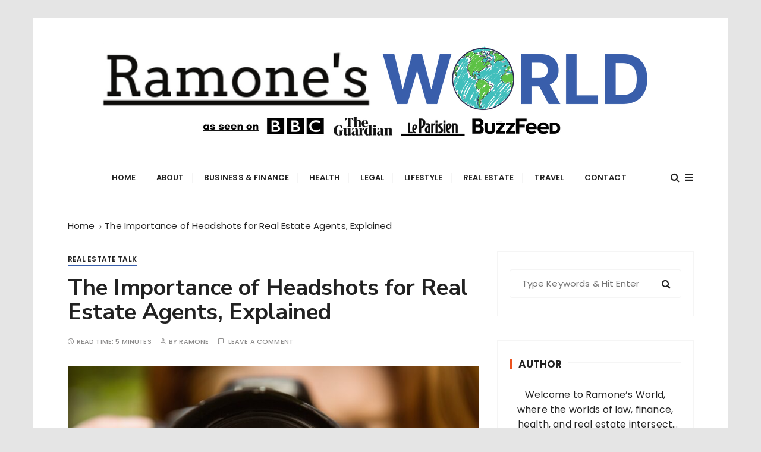

--- FILE ---
content_type: text/html; charset=UTF-8
request_url: https://ramonesworld.com/the-importance-of-headshots-for-real-estate-agents-explained/
body_size: 19333
content:
<!doctype html>
<html lang="en">
<head>
	<meta charset="UTF-8">
	<meta name="viewport" content="width=device-width, initial-scale=1">
	<meta name="google-site-verification" content="SqRQb4hOx67tt4IUvtqEt1RIkesgbc7mpAfZwvQhVKo" />
	<link rel="profile" href="https://gmpg.org/xfn/11">

	<meta name='robots' content='index, follow, max-image-preview:large, max-snippet:-1, max-video-preview:-1' />

	<!-- This site is optimized with the Yoast SEO plugin v26.7 - https://yoast.com/wordpress/plugins/seo/ -->
	<title>The Importance of Headshots for Real Estate Agents, Explained - Ramone&#039;s World</title>
	<meta name="description" content="Headshots for real estate agents are critical for making a great first impression. We explain why they matter along with expert posing tips in this guide." />
	<link rel="canonical" href="https://ramonesworld.com/the-importance-of-headshots-for-real-estate-agents-explained/" />
	<meta property="og:locale" content="en_US" />
	<meta property="og:type" content="article" />
	<meta property="og:title" content="The Importance of Headshots for Real Estate Agents, Explained - Ramone&#039;s World" />
	<meta property="og:description" content="Headshots for real estate agents are critical for making a great first impression. We explain why they matter along with expert posing tips in this guide." />
	<meta property="og:url" content="https://ramonesworld.com/the-importance-of-headshots-for-real-estate-agents-explained/" />
	<meta property="og:site_name" content="Ramone&#039;s World" />
	<meta property="article:published_time" content="2021-10-01T16:15:21+00:00" />
	<meta property="article:modified_time" content="2021-10-01T16:15:22+00:00" />
	<meta property="og:image" content="https://ramonesworld.com/wp-content/uploads/2021/10/The-Importance-of-Headshots-for-Real-Estate-Agents-Explained-e1633104879231.jpg" />
	<meta property="og:image:width" content="800" />
	<meta property="og:image:height" content="533" />
	<meta property="og:image:type" content="image/jpeg" />
	<meta name="author" content="Ramone" />
	<meta name="twitter:card" content="summary_large_image" />
	<meta name="twitter:label1" content="Written by" />
	<meta name="twitter:data1" content="Ramone" />
	<meta name="twitter:label2" content="Est. reading time" />
	<meta name="twitter:data2" content="5 minutes" />
	<script type="application/ld+json" class="yoast-schema-graph">{"@context":"https://schema.org","@graph":[{"@type":"Article","@id":"https://ramonesworld.com/the-importance-of-headshots-for-real-estate-agents-explained/#article","isPartOf":{"@id":"https://ramonesworld.com/the-importance-of-headshots-for-real-estate-agents-explained/"},"author":{"name":"Ramone","@id":"https://ramonesworld.com/#/schema/person/bad766358ad722a091685fc394a1de21"},"headline":"The Importance of Headshots for Real Estate Agents, Explained","datePublished":"2021-10-01T16:15:21+00:00","dateModified":"2021-10-01T16:15:22+00:00","mainEntityOfPage":{"@id":"https://ramonesworld.com/the-importance-of-headshots-for-real-estate-agents-explained/"},"wordCount":1190,"commentCount":0,"publisher":{"@id":"https://ramonesworld.com/#organization"},"image":{"@id":"https://ramonesworld.com/the-importance-of-headshots-for-real-estate-agents-explained/#primaryimage"},"thumbnailUrl":"https://ramonesworld.com/wp-content/uploads/2021/10/The-Importance-of-Headshots-for-Real-Estate-Agents-Explained-e1633104879231.jpg","articleSection":["Real Estate Talk"],"inLanguage":"en","potentialAction":[{"@type":"CommentAction","name":"Comment","target":["https://ramonesworld.com/the-importance-of-headshots-for-real-estate-agents-explained/#respond"]}]},{"@type":"WebPage","@id":"https://ramonesworld.com/the-importance-of-headshots-for-real-estate-agents-explained/","url":"https://ramonesworld.com/the-importance-of-headshots-for-real-estate-agents-explained/","name":"The Importance of Headshots for Real Estate Agents, Explained - Ramone's World","isPartOf":{"@id":"https://ramonesworld.com/#website"},"primaryImageOfPage":{"@id":"https://ramonesworld.com/the-importance-of-headshots-for-real-estate-agents-explained/#primaryimage"},"image":{"@id":"https://ramonesworld.com/the-importance-of-headshots-for-real-estate-agents-explained/#primaryimage"},"thumbnailUrl":"https://ramonesworld.com/wp-content/uploads/2021/10/The-Importance-of-Headshots-for-Real-Estate-Agents-Explained-e1633104879231.jpg","datePublished":"2021-10-01T16:15:21+00:00","dateModified":"2021-10-01T16:15:22+00:00","description":"Headshots for real estate agents are critical for making a great first impression. We explain why they matter along with expert posing tips in this guide.","breadcrumb":{"@id":"https://ramonesworld.com/the-importance-of-headshots-for-real-estate-agents-explained/#breadcrumb"},"inLanguage":"en","potentialAction":[{"@type":"ReadAction","target":["https://ramonesworld.com/the-importance-of-headshots-for-real-estate-agents-explained/"]}]},{"@type":"ImageObject","inLanguage":"en","@id":"https://ramonesworld.com/the-importance-of-headshots-for-real-estate-agents-explained/#primaryimage","url":"https://ramonesworld.com/wp-content/uploads/2021/10/The-Importance-of-Headshots-for-Real-Estate-Agents-Explained-e1633104879231.jpg","contentUrl":"https://ramonesworld.com/wp-content/uploads/2021/10/The-Importance-of-Headshots-for-Real-Estate-Agents-Explained-e1633104879231.jpg","width":800,"height":533,"caption":"Headshots for real estate agents are critical for making a great first impression. We explain why they matter along with expert posing tips in this guide."},{"@type":"BreadcrumbList","@id":"https://ramonesworld.com/the-importance-of-headshots-for-real-estate-agents-explained/#breadcrumb","itemListElement":[{"@type":"ListItem","position":1,"name":"Home","item":"https://ramonesworld.com/"},{"@type":"ListItem","position":2,"name":"The Importance of Headshots for Real Estate Agents, Explained"}]},{"@type":"WebSite","@id":"https://ramonesworld.com/#website","url":"https://ramonesworld.com/","name":"Ramone's World","description":"trips and tricks to living your best life","publisher":{"@id":"https://ramonesworld.com/#organization"},"potentialAction":[{"@type":"SearchAction","target":{"@type":"EntryPoint","urlTemplate":"https://ramonesworld.com/?s={search_term_string}"},"query-input":{"@type":"PropertyValueSpecification","valueRequired":true,"valueName":"search_term_string"}}],"inLanguage":"en"},{"@type":"Organization","@id":"https://ramonesworld.com/#organization","name":"Ramone's World","url":"https://ramonesworld.com/","logo":{"@type":"ImageObject","inLanguage":"en","@id":"https://ramonesworld.com/#/schema/logo/image/","url":"https://ramonesworld.com/wp-content/uploads/2023/09/ramones-world-seen-on.png","contentUrl":"https://ramonesworld.com/wp-content/uploads/2023/09/ramones-world-seen-on.png","width":1000,"height":200,"caption":"Ramone's World"},"image":{"@id":"https://ramonesworld.com/#/schema/logo/image/"}},{"@type":"Person","@id":"https://ramonesworld.com/#/schema/person/bad766358ad722a091685fc394a1de21","name":"Ramone","image":{"@type":"ImageObject","inLanguage":"en","@id":"https://ramonesworld.com/#/schema/person/image/","url":"https://secure.gravatar.com/avatar/5b0d3ea05ca6182a4d4774a18ef3d9687c3a4d633481a44edab4c29dc6dce680?s=96&d=mm&r=g","contentUrl":"https://secure.gravatar.com/avatar/5b0d3ea05ca6182a4d4774a18ef3d9687c3a4d633481a44edab4c29dc6dce680?s=96&d=mm&r=g","caption":"Ramone"},"url":"https://ramonesworld.com/author/admin/"}]}</script>
	<!-- / Yoast SEO plugin. -->


<link rel='dns-prefetch' href='//fonts.googleapis.com' />
<link rel="alternate" type="application/rss+xml" title="Ramone&#039;s World &raquo; Feed" href="https://ramonesworld.com/feed/" />
<link rel="alternate" type="application/rss+xml" title="Ramone&#039;s World &raquo; Comments Feed" href="https://ramonesworld.com/comments/feed/" />
<link rel="alternate" type="application/rss+xml" title="Ramone&#039;s World &raquo; The Importance of Headshots for Real Estate Agents, Explained Comments Feed" href="https://ramonesworld.com/the-importance-of-headshots-for-real-estate-agents-explained/feed/" />
<link rel="alternate" title="oEmbed (JSON)" type="application/json+oembed" href="https://ramonesworld.com/wp-json/oembed/1.0/embed?url=https%3A%2F%2Framonesworld.com%2Fthe-importance-of-headshots-for-real-estate-agents-explained%2F" />
<link rel="alternate" title="oEmbed (XML)" type="text/xml+oembed" href="https://ramonesworld.com/wp-json/oembed/1.0/embed?url=https%3A%2F%2Framonesworld.com%2Fthe-importance-of-headshots-for-real-estate-agents-explained%2F&#038;format=xml" />
<style id='wp-img-auto-sizes-contain-inline-css' type='text/css'>
img:is([sizes=auto i],[sizes^="auto," i]){contain-intrinsic-size:3000px 1500px}
/*# sourceURL=wp-img-auto-sizes-contain-inline-css */
</style>

<style id='wp-emoji-styles-inline-css' type='text/css'>

	img.wp-smiley, img.emoji {
		display: inline !important;
		border: none !important;
		box-shadow: none !important;
		height: 1em !important;
		width: 1em !important;
		margin: 0 0.07em !important;
		vertical-align: -0.1em !important;
		background: none !important;
		padding: 0 !important;
	}
/*# sourceURL=wp-emoji-styles-inline-css */
</style>
<link rel='stylesheet' id='wp-block-library-css' href='https://ramonesworld.com/wp-includes/css/dist/block-library/style.min.css?ver=6.9' type='text/css' media='all' />
<style id='wp-block-heading-inline-css' type='text/css'>
h1:where(.wp-block-heading).has-background,h2:where(.wp-block-heading).has-background,h3:where(.wp-block-heading).has-background,h4:where(.wp-block-heading).has-background,h5:where(.wp-block-heading).has-background,h6:where(.wp-block-heading).has-background{padding:1.25em 2.375em}h1.has-text-align-left[style*=writing-mode]:where([style*=vertical-lr]),h1.has-text-align-right[style*=writing-mode]:where([style*=vertical-rl]),h2.has-text-align-left[style*=writing-mode]:where([style*=vertical-lr]),h2.has-text-align-right[style*=writing-mode]:where([style*=vertical-rl]),h3.has-text-align-left[style*=writing-mode]:where([style*=vertical-lr]),h3.has-text-align-right[style*=writing-mode]:where([style*=vertical-rl]),h4.has-text-align-left[style*=writing-mode]:where([style*=vertical-lr]),h4.has-text-align-right[style*=writing-mode]:where([style*=vertical-rl]),h5.has-text-align-left[style*=writing-mode]:where([style*=vertical-lr]),h5.has-text-align-right[style*=writing-mode]:where([style*=vertical-rl]),h6.has-text-align-left[style*=writing-mode]:where([style*=vertical-lr]),h6.has-text-align-right[style*=writing-mode]:where([style*=vertical-rl]){rotate:180deg}
/*# sourceURL=https://ramonesworld.com/wp-includes/blocks/heading/style.min.css */
</style>
<style id='wp-block-paragraph-inline-css' type='text/css'>
.is-small-text{font-size:.875em}.is-regular-text{font-size:1em}.is-large-text{font-size:2.25em}.is-larger-text{font-size:3em}.has-drop-cap:not(:focus):first-letter{float:left;font-size:8.4em;font-style:normal;font-weight:100;line-height:.68;margin:.05em .1em 0 0;text-transform:uppercase}body.rtl .has-drop-cap:not(:focus):first-letter{float:none;margin-left:.1em}p.has-drop-cap.has-background{overflow:hidden}:root :where(p.has-background){padding:1.25em 2.375em}:where(p.has-text-color:not(.has-link-color)) a{color:inherit}p.has-text-align-left[style*="writing-mode:vertical-lr"],p.has-text-align-right[style*="writing-mode:vertical-rl"]{rotate:180deg}
/*# sourceURL=https://ramonesworld.com/wp-includes/blocks/paragraph/style.min.css */
</style>
<style id='global-styles-inline-css' type='text/css'>
:root{--wp--preset--aspect-ratio--square: 1;--wp--preset--aspect-ratio--4-3: 4/3;--wp--preset--aspect-ratio--3-4: 3/4;--wp--preset--aspect-ratio--3-2: 3/2;--wp--preset--aspect-ratio--2-3: 2/3;--wp--preset--aspect-ratio--16-9: 16/9;--wp--preset--aspect-ratio--9-16: 9/16;--wp--preset--color--black: #000000;--wp--preset--color--cyan-bluish-gray: #abb8c3;--wp--preset--color--white: #ffffff;--wp--preset--color--pale-pink: #f78da7;--wp--preset--color--vivid-red: #cf2e2e;--wp--preset--color--luminous-vivid-orange: #ff6900;--wp--preset--color--luminous-vivid-amber: #fcb900;--wp--preset--color--light-green-cyan: #7bdcb5;--wp--preset--color--vivid-green-cyan: #00d084;--wp--preset--color--pale-cyan-blue: #8ed1fc;--wp--preset--color--vivid-cyan-blue: #0693e3;--wp--preset--color--vivid-purple: #9b51e0;--wp--preset--gradient--vivid-cyan-blue-to-vivid-purple: linear-gradient(135deg,rgb(6,147,227) 0%,rgb(155,81,224) 100%);--wp--preset--gradient--light-green-cyan-to-vivid-green-cyan: linear-gradient(135deg,rgb(122,220,180) 0%,rgb(0,208,130) 100%);--wp--preset--gradient--luminous-vivid-amber-to-luminous-vivid-orange: linear-gradient(135deg,rgb(252,185,0) 0%,rgb(255,105,0) 100%);--wp--preset--gradient--luminous-vivid-orange-to-vivid-red: linear-gradient(135deg,rgb(255,105,0) 0%,rgb(207,46,46) 100%);--wp--preset--gradient--very-light-gray-to-cyan-bluish-gray: linear-gradient(135deg,rgb(238,238,238) 0%,rgb(169,184,195) 100%);--wp--preset--gradient--cool-to-warm-spectrum: linear-gradient(135deg,rgb(74,234,220) 0%,rgb(151,120,209) 20%,rgb(207,42,186) 40%,rgb(238,44,130) 60%,rgb(251,105,98) 80%,rgb(254,248,76) 100%);--wp--preset--gradient--blush-light-purple: linear-gradient(135deg,rgb(255,206,236) 0%,rgb(152,150,240) 100%);--wp--preset--gradient--blush-bordeaux: linear-gradient(135deg,rgb(254,205,165) 0%,rgb(254,45,45) 50%,rgb(107,0,62) 100%);--wp--preset--gradient--luminous-dusk: linear-gradient(135deg,rgb(255,203,112) 0%,rgb(199,81,192) 50%,rgb(65,88,208) 100%);--wp--preset--gradient--pale-ocean: linear-gradient(135deg,rgb(255,245,203) 0%,rgb(182,227,212) 50%,rgb(51,167,181) 100%);--wp--preset--gradient--electric-grass: linear-gradient(135deg,rgb(202,248,128) 0%,rgb(113,206,126) 100%);--wp--preset--gradient--midnight: linear-gradient(135deg,rgb(2,3,129) 0%,rgb(40,116,252) 100%);--wp--preset--font-size--small: 13px;--wp--preset--font-size--medium: 20px;--wp--preset--font-size--large: 36px;--wp--preset--font-size--x-large: 42px;--wp--preset--spacing--20: 0.44rem;--wp--preset--spacing--30: 0.67rem;--wp--preset--spacing--40: 1rem;--wp--preset--spacing--50: 1.5rem;--wp--preset--spacing--60: 2.25rem;--wp--preset--spacing--70: 3.38rem;--wp--preset--spacing--80: 5.06rem;--wp--preset--shadow--natural: 6px 6px 9px rgba(0, 0, 0, 0.2);--wp--preset--shadow--deep: 12px 12px 50px rgba(0, 0, 0, 0.4);--wp--preset--shadow--sharp: 6px 6px 0px rgba(0, 0, 0, 0.2);--wp--preset--shadow--outlined: 6px 6px 0px -3px rgb(255, 255, 255), 6px 6px rgb(0, 0, 0);--wp--preset--shadow--crisp: 6px 6px 0px rgb(0, 0, 0);}:where(.is-layout-flex){gap: 0.5em;}:where(.is-layout-grid){gap: 0.5em;}body .is-layout-flex{display: flex;}.is-layout-flex{flex-wrap: wrap;align-items: center;}.is-layout-flex > :is(*, div){margin: 0;}body .is-layout-grid{display: grid;}.is-layout-grid > :is(*, div){margin: 0;}:where(.wp-block-columns.is-layout-flex){gap: 2em;}:where(.wp-block-columns.is-layout-grid){gap: 2em;}:where(.wp-block-post-template.is-layout-flex){gap: 1.25em;}:where(.wp-block-post-template.is-layout-grid){gap: 1.25em;}.has-black-color{color: var(--wp--preset--color--black) !important;}.has-cyan-bluish-gray-color{color: var(--wp--preset--color--cyan-bluish-gray) !important;}.has-white-color{color: var(--wp--preset--color--white) !important;}.has-pale-pink-color{color: var(--wp--preset--color--pale-pink) !important;}.has-vivid-red-color{color: var(--wp--preset--color--vivid-red) !important;}.has-luminous-vivid-orange-color{color: var(--wp--preset--color--luminous-vivid-orange) !important;}.has-luminous-vivid-amber-color{color: var(--wp--preset--color--luminous-vivid-amber) !important;}.has-light-green-cyan-color{color: var(--wp--preset--color--light-green-cyan) !important;}.has-vivid-green-cyan-color{color: var(--wp--preset--color--vivid-green-cyan) !important;}.has-pale-cyan-blue-color{color: var(--wp--preset--color--pale-cyan-blue) !important;}.has-vivid-cyan-blue-color{color: var(--wp--preset--color--vivid-cyan-blue) !important;}.has-vivid-purple-color{color: var(--wp--preset--color--vivid-purple) !important;}.has-black-background-color{background-color: var(--wp--preset--color--black) !important;}.has-cyan-bluish-gray-background-color{background-color: var(--wp--preset--color--cyan-bluish-gray) !important;}.has-white-background-color{background-color: var(--wp--preset--color--white) !important;}.has-pale-pink-background-color{background-color: var(--wp--preset--color--pale-pink) !important;}.has-vivid-red-background-color{background-color: var(--wp--preset--color--vivid-red) !important;}.has-luminous-vivid-orange-background-color{background-color: var(--wp--preset--color--luminous-vivid-orange) !important;}.has-luminous-vivid-amber-background-color{background-color: var(--wp--preset--color--luminous-vivid-amber) !important;}.has-light-green-cyan-background-color{background-color: var(--wp--preset--color--light-green-cyan) !important;}.has-vivid-green-cyan-background-color{background-color: var(--wp--preset--color--vivid-green-cyan) !important;}.has-pale-cyan-blue-background-color{background-color: var(--wp--preset--color--pale-cyan-blue) !important;}.has-vivid-cyan-blue-background-color{background-color: var(--wp--preset--color--vivid-cyan-blue) !important;}.has-vivid-purple-background-color{background-color: var(--wp--preset--color--vivid-purple) !important;}.has-black-border-color{border-color: var(--wp--preset--color--black) !important;}.has-cyan-bluish-gray-border-color{border-color: var(--wp--preset--color--cyan-bluish-gray) !important;}.has-white-border-color{border-color: var(--wp--preset--color--white) !important;}.has-pale-pink-border-color{border-color: var(--wp--preset--color--pale-pink) !important;}.has-vivid-red-border-color{border-color: var(--wp--preset--color--vivid-red) !important;}.has-luminous-vivid-orange-border-color{border-color: var(--wp--preset--color--luminous-vivid-orange) !important;}.has-luminous-vivid-amber-border-color{border-color: var(--wp--preset--color--luminous-vivid-amber) !important;}.has-light-green-cyan-border-color{border-color: var(--wp--preset--color--light-green-cyan) !important;}.has-vivid-green-cyan-border-color{border-color: var(--wp--preset--color--vivid-green-cyan) !important;}.has-pale-cyan-blue-border-color{border-color: var(--wp--preset--color--pale-cyan-blue) !important;}.has-vivid-cyan-blue-border-color{border-color: var(--wp--preset--color--vivid-cyan-blue) !important;}.has-vivid-purple-border-color{border-color: var(--wp--preset--color--vivid-purple) !important;}.has-vivid-cyan-blue-to-vivid-purple-gradient-background{background: var(--wp--preset--gradient--vivid-cyan-blue-to-vivid-purple) !important;}.has-light-green-cyan-to-vivid-green-cyan-gradient-background{background: var(--wp--preset--gradient--light-green-cyan-to-vivid-green-cyan) !important;}.has-luminous-vivid-amber-to-luminous-vivid-orange-gradient-background{background: var(--wp--preset--gradient--luminous-vivid-amber-to-luminous-vivid-orange) !important;}.has-luminous-vivid-orange-to-vivid-red-gradient-background{background: var(--wp--preset--gradient--luminous-vivid-orange-to-vivid-red) !important;}.has-very-light-gray-to-cyan-bluish-gray-gradient-background{background: var(--wp--preset--gradient--very-light-gray-to-cyan-bluish-gray) !important;}.has-cool-to-warm-spectrum-gradient-background{background: var(--wp--preset--gradient--cool-to-warm-spectrum) !important;}.has-blush-light-purple-gradient-background{background: var(--wp--preset--gradient--blush-light-purple) !important;}.has-blush-bordeaux-gradient-background{background: var(--wp--preset--gradient--blush-bordeaux) !important;}.has-luminous-dusk-gradient-background{background: var(--wp--preset--gradient--luminous-dusk) !important;}.has-pale-ocean-gradient-background{background: var(--wp--preset--gradient--pale-ocean) !important;}.has-electric-grass-gradient-background{background: var(--wp--preset--gradient--electric-grass) !important;}.has-midnight-gradient-background{background: var(--wp--preset--gradient--midnight) !important;}.has-small-font-size{font-size: var(--wp--preset--font-size--small) !important;}.has-medium-font-size{font-size: var(--wp--preset--font-size--medium) !important;}.has-large-font-size{font-size: var(--wp--preset--font-size--large) !important;}.has-x-large-font-size{font-size: var(--wp--preset--font-size--x-large) !important;}
/*# sourceURL=global-styles-inline-css */
</style>

<style id='classic-theme-styles-inline-css' type='text/css'>
/*! This file is auto-generated */
.wp-block-button__link{color:#fff;background-color:#32373c;border-radius:9999px;box-shadow:none;text-decoration:none;padding:calc(.667em + 2px) calc(1.333em + 2px);font-size:1.125em}.wp-block-file__button{background:#32373c;color:#fff;text-decoration:none}
/*# sourceURL=/wp-includes/css/classic-themes.min.css */
</style>
<link rel='stylesheet' id='contact-form-7-css' href='https://ramonesworld.com/wp-content/plugins/contact-form-7/includes/css/styles.css?ver=6.1.4' type='text/css' media='all' />
<link rel='stylesheet' id='toc-screen-css' href='https://ramonesworld.com/wp-content/plugins/table-of-contents-plus/screen.min.css?ver=2411.1' type='text/css' media='all' />
<link rel='stylesheet' id='wp-date-remover-css' href='https://ramonesworld.com/wp-content/plugins/wp-date-remover/public/css/wp-date-remover-public.css?ver=1.0.0' type='text/css' media='all' />
<link rel='stylesheet' id='gucherry-blog-style-css' href='https://ramonesworld.com/wp-content/themes/gucherry-blog/style.css?ver=6.9' type='text/css' media='all' />
<link rel='stylesheet' id='gucherry-blog-google-fonts-css' href='//fonts.googleapis.com/css?family=Nunito+Sans%3A400%2C400i%2C600%2C600i%2C700%2C700i%7CPoppins%3A400%2C400i%2C500%2C600%2C700%2C700i&#038;subset=latin%2Clatin-ext&#038;ver=6.9' type='text/css' media='all' />
<link rel='stylesheet' id='gucherry-blog-main-css' href='https://ramonesworld.com/wp-content/themes/gucherry-blog/everestthemes/assets/dist/css/main-style.css?ver=6.9' type='text/css' media='all' />
<link rel='stylesheet' id='gucherry-blog-woocommerce-style-css' href='https://ramonesworld.com/wp-content/themes/gucherry-blog/everestthemes/woocommerce/woocommerce.css?ver=6.9' type='text/css' media='all' />
<script type="text/javascript" src="https://ramonesworld.com/wp-includes/js/jquery/jquery.min.js?ver=3.7.1" id="jquery-core-js"></script>
<script type="text/javascript" src="https://ramonesworld.com/wp-includes/js/jquery/jquery-migrate.min.js?ver=3.4.1" id="jquery-migrate-js"></script>
<script type="text/javascript" src="https://ramonesworld.com/wp-content/plugins/wp-date-remover/public/js/wp-date-remover-public.js?ver=1.0.0" id="wp-date-remover-js"></script>
<link rel="https://api.w.org/" href="https://ramonesworld.com/wp-json/" /><link rel="alternate" title="JSON" type="application/json" href="https://ramonesworld.com/wp-json/wp/v2/posts/831" /><link rel="EditURI" type="application/rsd+xml" title="RSD" href="https://ramonesworld.com/xmlrpc.php?rsd" />
<meta name="generator" content="WordPress 6.9" />
<link rel='shortlink' href='https://ramonesworld.com/?p=831' />
<link rel="pingback" href="https://ramonesworld.com/xmlrpc.php">    <style type="text/css">  
       
        q,
        h1,
        h2,
        h3,
        h4,
        h5,
        h6, 
        .h1,
        .h2,
        .h3,
        .h4,
        .h5,
        .h6,
        blockquote,
        .site-title {

                        font-family: Nunito Sans;
                    }
            h1,
        h2,
        h3,
        h4,
        h5,
        h6, 
        .h1,
        .h2,
        .h3,
        .h4,
        .h5,
        .h6
        {
                    line-height: 1.1;
                        letter-spacing: 1.5;
                    }
    
    </style>
        
    		<style type="text/css">
					.site-title,
			.site-description {
				position: absolute;
				clip: rect(1px, 1px, 1px, 1px);
			}
				</style>
		<style type="text/css" id="custom-background-css">
body.custom-background { background-color: #e5e5e5; }
</style>
	<link rel="icon" href="https://ramonesworld.com/wp-content/uploads/2022/09/cropped-RW-removebg-32x32.png" sizes="32x32" />
<link rel="icon" href="https://ramonesworld.com/wp-content/uploads/2022/09/cropped-RW-removebg-192x192.png" sizes="192x192" />
<link rel="apple-touch-icon" href="https://ramonesworld.com/wp-content/uploads/2022/09/cropped-RW-removebg-180x180.png" />
<meta name="msapplication-TileImage" content="https://ramonesworld.com/wp-content/uploads/2022/09/cropped-RW-removebg-270x270.png" />
		<style type="text/css" id="wp-custom-css">
			
element.style {
}
a:hover, .editor-entry a, .entry-metas ul li a:hover, #gc-backtotop .caption, .widget_archive a:hover, .widget_categories a:hover, .widget_recent_entries a:hover, .widget_meta a:hover, .widget_product_categories a:hover, .widget_rss li a:hover, .widget_pages li a:hover, .widget_nav_menu li a:hover, .widget_rss ul li a, .comments-area .comment-body .reply a:hover, .comments-area .comment-body .reply a:focus, .woocommerce-widget-layered-nav ul li a:hover, .gc-pagination nav.pagination .nav-links .page-numbers.next:hover, .gc-pagination nav.pagination .nav-links .page-numbers.prev:hover {
    color: #385EAB;
}
.entry-cats ul li a:before, .read-more-button:hover:before, #gc-backtotop .caption:after, .entry-cats ul li:nth-child(n+11) a:before, .gc-pagination nav.pagination .nav-links .page-numbers.next:hover::before, .gc-pagination nav.pagination .nav-links .page-numbers.prev:hover::before {
    content: '';
    background-color: #385EAB;
}

.gc-button-primary {
    border: 2px solid #385EAB;
}

.entry-cats ul li:first-child a:before {
    content: '';
    background: #385EAB;
}

.button.owl-dot.active
{
	background-color: #EC521E;
}		</style>
		</head>

<body class="wp-singular post-template-default single single-post postid-831 single-format-standard custom-background wp-custom-logo wp-embed-responsive wp-theme-gucherry-blog boxed">
	<div class="page-wrap">
	   <a class="skip-link screen-reader-text" href="#content">Skip to content</a>
		<header class="mastheader gc-header-s1">
			<div class="header-inner">
			   					<div class="gc-logo-block">
										<div class="gc-container">
						<div class="site-identity">
						<a href="https://ramonesworld.com/" class="custom-logo-link" rel="home"><img width="1000" height="200" src="https://ramonesworld.com/wp-content/uploads/2023/09/ramones-world-seen-on.png" class="custom-logo" alt="Ramone&#8217;s World" decoding="async" fetchpriority="high" srcset="https://ramonesworld.com/wp-content/uploads/2023/09/ramones-world-seen-on.png 1000w, https://ramonesworld.com/wp-content/uploads/2023/09/ramones-world-seen-on-300x60.png 300w, https://ramonesworld.com/wp-content/uploads/2023/09/ramones-world-seen-on-768x154.png 768w" sizes="(max-width: 1000px) 100vw, 1000px" /></a>							<span class="site-title"><a href="https://ramonesworld.com/" rel="home">Ramone&#8217;s World</a></span>
													<p class="site-description">trips and tricks to living your best life</p>
												</div><!-- // site-identity -->
					</div><!-- // gc-container -->
				</div><!-- // gc-logo-block -->
				<div class="bottom-header">
					<div class="gc-container">
						<div class="gc-row">
							<div class="gc-col left">
								<div class="social-icons">
									<ul>
																			</ul>
								</div><!-- // social-icons -->
							</div><!-- // gc-col -->
							<div class="gc-col center">
								<div class="primary-navigation-wrap">
									<div class="menu-toggle">
										<span class="hamburger-bar"></span>
										<span class="hamburger-bar"></span>
										<span class="hamburger-bar"></span>
									</div><!-- .menu-toggle -->
									<nav id="site-navigation" class="site-navigation">
										<ul id="menu-menu-1" class="primary-menu"><li id="menu-item-1400" class="menu-item menu-item-type-custom menu-item-object-custom menu-item-home menu-item-1400"><a href="https://ramonesworld.com/">Home</a></li>
<li id="menu-item-1401" class="menu-item menu-item-type-post_type menu-item-object-page menu-item-1401"><a href="https://ramonesworld.com/about/">About</a></li>
<li id="menu-item-1404" class="menu-item menu-item-type-taxonomy menu-item-object-category menu-item-1404"><a href="https://ramonesworld.com/category/business/">Business &#038; Finance</a></li>
<li id="menu-item-1405" class="menu-item menu-item-type-taxonomy menu-item-object-category menu-item-1405"><a href="https://ramonesworld.com/category/health/">Health</a></li>
<li id="menu-item-3100" class="menu-item menu-item-type-taxonomy menu-item-object-category menu-item-3100"><a href="https://ramonesworld.com/category/legal-issues/">Legal</a></li>
<li id="menu-item-3101" class="menu-item menu-item-type-taxonomy menu-item-object-category menu-item-3101"><a href="https://ramonesworld.com/category/lifestyle/">Lifestyle</a></li>
<li id="menu-item-1406" class="menu-item menu-item-type-taxonomy menu-item-object-category current-post-ancestor current-menu-parent current-post-parent menu-item-1406"><a href="https://ramonesworld.com/category/real-estate/">Real Estate</a></li>
<li id="menu-item-3631" class="menu-item menu-item-type-taxonomy menu-item-object-category menu-item-3631"><a href="https://ramonesworld.com/category/travel/">Travel</a></li>
<li id="menu-item-1403" class="menu-item menu-item-type-post_type menu-item-object-page menu-item-1403"><a href="https://ramonesworld.com/contact/">Contact</a></li>
</ul>									</nav>
								</div><!-- // primary-navigation-wrap -->
							</div><!-- // gc-col -->
							<div class="gc-col right">
							   								<button class="search-trigger"><i class="fa fa-search" aria-hidden="true"></i></button>
																	<button class="canvas-trigger"><i class="fa fa-bars" aria-hidden="true"></i></button>
																</div><!-- // gc-col -->
						</div><!-- // gc-row -->
					</div><!-- // gc-container -->
				</div><!-- // bottom-header -->
			</div><!-- // header-inner -->
		</header><!-- // mastheader gc-header-s1 -->
		<div class="search-overlay-holder">
			<div class="gc-container">
				<div class="search-wrapper">
						<form role="search" method="get" id="searchform" class="search-form" action="https://ramonesworld.com/" >
	<label>
		<span class="screen-reader-text">Search for:</span>
		<input type="search" class="search-field" placeholder="Type Keywords &amp; Hit Enter" value="" name="s" />
	</label>
	
	<button type="submit" class="search-submit"><i class="fa fa-search" aria-hidden="true">
	</i></button>
	</form>					<div class="form-close">
						<svg width="20" height="20" class="close-search-overlay">
							<line y2="100%" x2="0" y1="0" x1="100%" stroke-width="1.1" stroke="#000"></line>
							<line y2="100%" x2="100%" y1="0%" x1="0%" stroke-width="1.1" stroke="#000"></line>
						</svg>
					</div>
				</div>
			</div><!-- // gc-container -->
		</div><!-- // search-overlay-holder -->
		<div class="site-overlay"></div>
				<aside class="canvas-sidebar secondary-widget-area">
			<div class="canvas-inner">
				<div class="canvas-header">
					<button class="close-canvas"><i class="feather icon-x"></i></button>
				</div>
				<!--// canvas-header -->
				<div class="canvas-entry">
									</div><!-- // canvas-entry -->
			</div><!-- // canvas-inner -->
		</aside><!-- // canvas-sidebar -->
			
	<section class="main-content-area-wrap">
        <div class="single-page-wrap">
            <div class="single-page-s1 layout-tweak">
                <div class="gc-container">
                     			<div class="gc-breadcrumb">
                <div class="breadcrumb-entry">
                    <nav aria-label="Breadcrumbs" class="site-breadcrumbs clrbreadcrumbs" itemprop="breadcrumb"><ul class="trail-items" itemscope itemtype="http://schema.org/BreadcrumbList"><meta name="numberOfItems" content="2" /><meta name="itemListOrder" content="Ascending" /><li class="trail-item trail-begin" itemprop="itemListElement" itemscope itemtype="https://schema.org/ListItem"><a href="https://ramonesworld.com" rel="home" aria-label="Home" itemtype="https://schema.org/Thing" itemprop="item"><span itemprop="name">Home</span></a><span class="breadcrumb-sep"></span><meta content="1" itemprop="position" /></li><li class="trail-item trail-end" itemprop="itemListElement" itemscope itemtype="https://schema.org/ListItem"><a href="https://ramonesworld.com/the-importance-of-headshots-for-real-estate-agents-explained/" itemtype="https://schema.org/Thing" itemprop="item"><span itemprop="name">The Importance of Headshots for Real Estate Agents, Explained</span></a><meta content="2" itemprop="position" /></li></ul></nav>                </div><!-- // breadcrumb-entry -->
            </div><!-- // gc-breadcrumb -->
 			                    <div id="primary" class="content-area">
                        <main class="site-main">
                            <div class="single-page-inner">
                                <div class="row">
                                                                       <div class="col-lg-8 col-md-12 sticky-portion">
                                        
<div id="post-831" class="single-page-entry">
        <div class="entry-cats"><ul class="post-categories">
	<li><a href="https://ramonesworld.com/category/real-estate/" rel="category tag">Real Estate Talk</a></li></ul></div>    <div class="page-title">
        <h1>The Importance of Headshots for Real Estate Agents, Explained</h1>
    </div><!-- // page-ttile -->
    <div class="entry-metas">
        <ul>
                        <li class="read-time">Read Time: <span>5 minutes</span></li>            <li class="author">by <span class="author vcard"><a class="url fn n" href="https://ramonesworld.com/author/admin/">Ramone</a></span></li>                    		<li class="comment">
        			<a href="https://ramonesworld.com/the-importance-of-headshots-for-real-estate-agents-explained/">
        				Leave a comment        			</a>
        		</li>
	          	        </ul>
    </div><!-- // entry-metas -->
    
			<figure class="thumb featured-image">
				<img width="800" height="533" src="https://ramonesworld.com/wp-content/uploads/2021/10/The-Importance-of-Headshots-for-Real-Estate-Agents-Explained-e1633104879231.jpg" class="attachment-full size-full wp-post-image" alt="The Importance of Headshots for Real Estate Agents, Explained" decoding="async" />			</figure><!-- // thumb featured-image -->

		    <div class="single-page-content-area">
               <div class="editor-entry dropcap">
            
<p>Wondering if you need to get a real estate agent headshot? Not sure what the importance of a good headshot is?</p>



<p>If you want to&nbsp;make a great first impression on prospective clients, you need to take&nbsp;a lot of care when putting an image of yourself out there. Getting professional headshots is essential as a real estate agent and will help you improve your business and build better relationships with clients you work with.</p>



<p>In this guide, we&#8217;ll help you understand the importance of headshots for real estate agents.</p>



<div id="toc_container" class="no_bullets"><p class="toc_title">Contents</p><ul class="toc_list"><li><a href="#Understanding_Real_Estate_Headshots"><span class="toc_number toc_depth_1">1</span> Understanding Real Estate Headshots</a></li><li><a href="#Why_Use_Professional_Headshots_in_Real_Estate"><span class="toc_number toc_depth_1">2</span> Why Use Professional Headshots in Real Estate?</a><ul><li><a href="#1_Appear_More_Professional"><span class="toc_number toc_depth_2">2.1</span> 1. Appear More Professional</a></li><li><a href="#2nbspImprove_Your_Branding"><span class="toc_number toc_depth_2">2.2</span> 2.&nbsp;Improve Your Branding</a></li><li><a href="#3_Give_the_Perfect_First_Impression"><span class="toc_number toc_depth_2">2.3</span> 3. Give the Perfect First Impression</a></li><li><a href="#4nbspSeem_More_Personable"><span class="toc_number toc_depth_2">2.4</span> 4.&nbsp;Seem More Personable</a></li></ul></li><li><a href="#Tips_For_Getting_Great_Real_Estate_Agent_Headshots"><span class="toc_number toc_depth_1">3</span> Tips For Getting Great Real Estate Agent Headshots</a><ul><li><a href="#1nbspUse_a_Simple_Background"><span class="toc_number toc_depth_2">3.1</span> 1.&nbsp;Use a Simple Background</a></li><li><a href="#2nbspChoose_a_Neutral_Pose"><span class="toc_number toc_depth_2">3.2</span> 2.&nbsp;Choose a Neutral Pose</a></li><li><a href="#3nbspShow_a_Warm_Personality"><span class="toc_number toc_depth_2">3.3</span> 3.&nbsp;Show a Warm Personality</a></li><li><a href="#4nbspGet_New_Headshots_Every_Year"><span class="toc_number toc_depth_2">3.4</span> 4.&nbsp;Get New Headshots Every Year</a></li><li><a href="#5_UsenbspYour_Headshots_Everywhere"><span class="toc_number toc_depth_2">3.5</span> 5. Use&nbsp;Your Headshots Everywhere</a></li></ul></li><li><a href="#Recognizing_the_Importance_of_Headshots_For_Real_Estate_Agents"><span class="toc_number toc_depth_1">4</span> Recognizing the Importance of Headshots For Real Estate Agents</a></li></ul></div>
<h2 class="wp-block-heading"><span id="Understanding_Real_Estate_Headshots">Understanding Real Estate Headshots</span></h2>



<p>A headshot is a professional photo of you that is used to show how you look to potential clients. A professional real estate photo will&nbsp;be a calling card for your business and will&nbsp;serve as&nbsp;a client&#8217;s&nbsp;first impression of your business.</p>



<p>It&#8217;s important to get a professional headshot that shows you in the best light possible. This will help ensure that prospective clients will be able to place their trust in you and feel that you&#8217;re competent at what you do.</p>



<p>It&#8217;s a big mistake to look too casual in your headshot or to use a headshot that is old and outdated. You should also refrain from getting an amateur headshot.</p>



<p>While you can learn how to take a great headshot on your own, it&#8217;s usually best to leave it to professionals. Hiring a professional photographer to take your headshot will help ensure that it looks&nbsp;amazing and that it makes a good first impression on clients.</p>



<h2 class="wp-block-heading"><span id="Why_Use_Professional_Headshots_in_Real_Estate">Why Use Professional Headshots in Real Estate?</span></h2>



<p>There are many reasons you should use a professional headshot in real estate. Here are some of the main reasons you should consider.</p>



<h3 class="wp-block-heading"><span id="1_Appear_More_Professional">1. Appear More Professional</span></h3>



<p>One of the top reasons to get a professional headshot taken is because it will simply make your business seem more professional.</p>



<p>If you&#8217;re using a poorly lit, unprofessional headshot for your business, it may seem low effort. If you don&#8217;t look your best in your headshot, it may also seem like you won&#8217;t provide great services as an agent either.</p>



<p>By putting effort into making your headshot as professional as possible you&#8217;ll also appear as though you&#8217;ll put in effort when offering real estate services as well.</p>



<h3 class="wp-block-heading"><span id="2nbspImprove_Your_Branding">2.&nbsp;Improve Your Branding</span></h3>



<p>There are many things you can&nbsp;do to build your brand and display it better to potential clients. Especially <a href="https://www.thebalancesmb.com/successful-real-estate-agent-2866537">as a new agent</a>, it&#8217;s important to improve your branding. A great professional photo of yourself is just one way that you can brand yourself and set yourself apart from other businesses.</p>



<p>Your headshot will become synonymous with the name of your real estate agency. Your brand will begin to be recognized as you use it more and more in marketing materials and listings.</p>



<h3 class="wp-block-heading"><span id="3_Give_the_Perfect_First_Impression">3. Give the Perfect First Impression</span></h3>



<p>If you&#8217;ll be offering professional services as a real estate agent, there&#8217;s probably a certain way that you want to appear to potential clients that you work with. As a real estate agent, you should want to make a great first impression on everyone you meet.</p>



<p>A professional headshot can serve as this first impression in your place. By crafting your professional headshot with care and being selective about how you appear in it, you&#8217;ll come across exactly the way that you want to when a prospective client gets their first look at you.</p>



<h3 class="wp-block-heading"><span id="4nbspSeem_More_Personable">4.&nbsp;Seem More Personable</span></h3>



<p>One of the best reasons to use a professional headshot in your real estate business is because it shows potential clients that there&#8217;s a real person behind your business.</p>



<p>When you use the name of your real estate business&nbsp;alone when listing properties or seeking clients, your business won&#8217;t appear as personable or approachable. It will seem like you&#8217;re just a faceless real estate company rather than a service-oriented company with a real desire to help clients meet their goals.</p>



<p>When using a professional headshot, clients will know right away that the person running the agency has a real personality and will provide personalized service.</p>



<h2 class="wp-block-heading"><span id="Tips_For_Getting_Great_Real_Estate_Agent_Headshots">Tips For Getting Great Real Estate Agent Headshots</span></h2>



<p>If you&#8217;ve decided that you need to get headshots for your real estate business, you need to get them done right. Here are some of the top tips you should remember when getting&nbsp;professional headshots for real estate agents.</p>



<h3 class="wp-block-heading"><span id="1nbspUse_a_Simple_Background">1.&nbsp;Use a Simple Background</span></h3>



<p>One of the things to remember when getting real estate headshots is that you should keep the background simple. Ensure that the background isn&#8217;t distracting&nbsp;and remember that the headshot is supposed to show you, not your location.</p>



<p>A simple white, black, or gray background is all you really need to&nbsp;take a photo that looks professional.&nbsp;</p>



<h3 class="wp-block-heading"><span id="2nbspChoose_a_Neutral_Pose">2.&nbsp;Choose a Neutral Pose</span></h3>



<p>Remember to keep your body language open and neutral when taking your headshot photos. Crossing your arms isn&#8217;t the best option and can make you appear closed-off, frustrated, and unfriendly.</p>



<p>Be sure to ask your headshot photographer to provide tips for your pose when taking the photos.</p>



<h3 class="wp-block-heading"><span id="3nbspShow_a_Warm_Personality">3.&nbsp;Show a Warm Personality</span></h3>



<p>One of the top keys to getting real estate headshots is to make sure that you&#8217;re smiling.</p>



<p>You&#8217;ll want to seem friendly and approachable to your clients right away. Be sure that you&#8217;re giving off a confident, happy, and warm vibe to those who see your headshot.&nbsp;</p>



<h3 class="wp-block-heading"><span id="4nbspGet_New_Headshots_Every_Year">4.&nbsp;Get New Headshots Every Year</span></h3>



<p>If you want to come across in the best way in your real estate business, you need to make sure that you update your headshots regularly. Getting headshots taken yearly is a great rule of thumb.</p>



<p>Getting annual photos taken will help ensure that your headshots always demonstrate what you look like in the present time, rather than 10 or 15 years ago.</p>



<h3 class="wp-block-heading"><span id="5_UsenbspYour_Headshots_Everywhere">5. Use&nbsp;Your Headshots Everywhere</span></h3>



<p>Remember that if you&#8217;ve crafted your headshots with care and are proud of how they look, you should use them whenever possible. Be sure to use your headshots as part of your <a href="https://ramonesworld.com/3-warning-signs-that-you-should-hire-a-different-digital-marketing-agency/" rel="nofollow">marketing</a> materials and include them in listings, on social media, on your website, in &#8220;for sale&#8221; signs, and anywhere else that you can think of.</p>



<p>You should also include your headshot wherever you include your bio, such as on your website or on listing sites.&nbsp;Be sure to&nbsp;create a great bio for yourself as a real estate agent.&nbsp;You may want to check out this&nbsp;<a href="https://showcaseidx.com/how-to-write-a-real-estate-bio/">detailed guide</a> if you want to write the perfect real estate bio.</p>



<h2 class="wp-block-heading"><span id="Recognizing_the_Importance_of_Headshots_For_Real_Estate_Agents">Recognizing the Importance of Headshots For Real Estate Agents</span></h2>



<p>It&#8217;s important to understand the importance of headshots for real estate agents, so be sure that you take the above guide to heart. With the right headshots, you&#8217;ll boost your business and have more clients than you ever had before.</p>



<p>In search of more real estate tips and advice? Read through our blog now to discover more helpful real estate tips and advice.</p>
        </div><!-- // editor-entry -->
                <div class="post-navigation">
            <div class="nav-links">
                              <div class="nav-previous">
                    <span>Prev post</span>
                    <a href="https://ramonesworld.com/the-abcs-of-cbg-what-is-cbg-used-for/">The ABCs of CBG: What is CBG Used For?</a>
                </div>
                                <div class="nav-next">
                    <span>Next post</span>
                    <a href="https://ramonesworld.com/4-tips-for-new-landlords/">4 Tips for New Landlords</a>
                </div>
                            </div><!-- // nav-links -->
        </div><!-- // post-navigation -->
            <div class="author-box">
        <div class="top-wrap">
            <div class="author-thumb">
                <img alt='' src='https://secure.gravatar.com/avatar/5b0d3ea05ca6182a4d4774a18ef3d9687c3a4d633481a44edab4c29dc6dce680?s=300&#038;d=mm&#038;r=g' srcset='https://secure.gravatar.com/avatar/5b0d3ea05ca6182a4d4774a18ef3d9687c3a4d633481a44edab4c29dc6dce680?s=600&#038;d=mm&#038;r=g 2x' class='avatar avatar-300 photo' height='300' width='300' decoding='async'/>            </div>
            <!-- // author-thumb -->
            <div class="author-name">
                <h3>Ramone</h3>
            </div>
            <!-- // author-name -->
        </div><!-- // top-wrap -->
        <div class="author-details">
                       <!-- // author-desc -->
        </div>
        <!-- // author-details -->
    </div><!-- // author-box -->
            <div class="related-posts">
            <div class="related-inner">
                               <div class="section-title">
                    <h3>Related Posts</h3>
                </div><!-- // section-title -->
                                <div class="related-entry">
                    <div class="row">
                                            <div class="col-lg-6 col-md-6 col-sm-12 col-12">
                            <article class="hentry">
                                <div class="box">
                                                                    <div class="left">
                                        <figure class="thumb">
                                            <a href="https://ramonesworld.com/condos-and-hoas-need-professional-reserve-study-experts/">
                                                <img width="300" height="300" src="https://ramonesworld.com/wp-content/uploads/2026/01/reserve-study-experts-300x300.webp" class="attachment-gucherry-blog-thumbnail-two size-gucherry-blog-thumbnail-two wp-post-image" alt="Why Condos and HOAs Need Professional Reserve Study Experts" decoding="async" srcset="https://ramonesworld.com/wp-content/uploads/2026/01/reserve-study-experts-300x300.webp 300w, https://ramonesworld.com/wp-content/uploads/2026/01/reserve-study-experts-150x150.webp 150w" sizes="(max-width: 300px) 100vw, 300px" />                                            </a>
                                        </figure><!-- // thumb -->
                                    </div><!-- // left -->
                                                                        <div class="right">
                                        <div class="post-content">
                                            <div class="post-title">
                                                <h4><a href="https://ramonesworld.com/condos-and-hoas-need-professional-reserve-study-experts/">Why Condos and HOAs Need Professional Reserve Study Experts</a></h4>
                                            </div><!-- // post-title -->
                                            <div class="entry-metas">
                                                <ul>
                                                    <li class="posted-time"><span>56 years ago</span></li>                                                </ul>
                                            </div><!-- // entry-metas -->
                                        </div><!-- // post-content -->
                                    </div><!-- // right -->
                                </div><!-- // box -->
                            </article><!-- // hentry -->
                        </div><!-- // col -->
                                                <div class="col-lg-6 col-md-6 col-sm-12 col-12">
                            <article class="hentry">
                                <div class="box">
                                                                    <div class="left">
                                        <figure class="thumb">
                                            <a href="https://ramonesworld.com/easy-home-selling-options-for-immediate-cash-offers/">
                                                <img width="300" height="300" src="https://ramonesworld.com/wp-content/uploads/2026/01/cash-home-selling-300x300.webp" class="attachment-gucherry-blog-thumbnail-two size-gucherry-blog-thumbnail-two wp-post-image" alt="Easy Home Selling Options for Immediate Cash Offers" decoding="async" loading="lazy" srcset="https://ramonesworld.com/wp-content/uploads/2026/01/cash-home-selling-300x300.webp 300w, https://ramonesworld.com/wp-content/uploads/2026/01/cash-home-selling-150x150.webp 150w" sizes="auto, (max-width: 300px) 100vw, 300px" />                                            </a>
                                        </figure><!-- // thumb -->
                                    </div><!-- // left -->
                                                                        <div class="right">
                                        <div class="post-content">
                                            <div class="post-title">
                                                <h4><a href="https://ramonesworld.com/easy-home-selling-options-for-immediate-cash-offers/">Easy Home Selling Options for Immediate Cash Offers</a></h4>
                                            </div><!-- // post-title -->
                                            <div class="entry-metas">
                                                <ul>
                                                    <li class="posted-time"><span>56 years ago</span></li>                                                </ul>
                                            </div><!-- // entry-metas -->
                                        </div><!-- // post-content -->
                                    </div><!-- // right -->
                                </div><!-- // box -->
                            </article><!-- // hentry -->
                        </div><!-- // col -->
                                                <div class="col-lg-6 col-md-6 col-sm-12 col-12">
                            <article class="hentry">
                                <div class="box">
                                                                    <div class="left">
                                        <figure class="thumb">
                                            <a href="https://ramonesworld.com/professional-cleaning-services-save-time-and-reduce-stress/">
                                                <img width="300" height="300" src="https://ramonesworld.com/wp-content/uploads/2025/12/professional-cleaning-service-300x300.webp" class="attachment-gucherry-blog-thumbnail-two size-gucherry-blog-thumbnail-two wp-post-image" alt="Why Professional Cleaning Services Save Time and Reduce Stress" decoding="async" loading="lazy" srcset="https://ramonesworld.com/wp-content/uploads/2025/12/professional-cleaning-service-300x300.webp 300w, https://ramonesworld.com/wp-content/uploads/2025/12/professional-cleaning-service-150x150.webp 150w" sizes="auto, (max-width: 300px) 100vw, 300px" />                                            </a>
                                        </figure><!-- // thumb -->
                                    </div><!-- // left -->
                                                                        <div class="right">
                                        <div class="post-content">
                                            <div class="post-title">
                                                <h4><a href="https://ramonesworld.com/professional-cleaning-services-save-time-and-reduce-stress/">Why Professional Cleaning Services Save Time and Reduce Stress</a></h4>
                                            </div><!-- // post-title -->
                                            <div class="entry-metas">
                                                <ul>
                                                    <li class="posted-time"><span>56 years ago</span></li>                                                </ul>
                                            </div><!-- // entry-metas -->
                                        </div><!-- // post-content -->
                                    </div><!-- // right -->
                                </div><!-- // box -->
                            </article><!-- // hentry -->
                        </div><!-- // col -->
                                                <div class="col-lg-6 col-md-6 col-sm-12 col-12">
                            <article class="hentry">
                                <div class="box">
                                                                    <div class="left">
                                        <figure class="thumb">
                                            <a href="https://ramonesworld.com/cash-home-sales-explained-sell-your-house-faster/">
                                                <img width="300" height="300" src="https://ramonesworld.com/wp-content/uploads/2025/12/cash-home-sales-300x300.webp" class="attachment-gucherry-blog-thumbnail-two size-gucherry-blog-thumbnail-two wp-post-image" alt="Cash Home Sales Explained: Sell Your House Faster and Simpler" decoding="async" loading="lazy" srcset="https://ramonesworld.com/wp-content/uploads/2025/12/cash-home-sales-300x300.webp 300w, https://ramonesworld.com/wp-content/uploads/2025/12/cash-home-sales-150x150.webp 150w" sizes="auto, (max-width: 300px) 100vw, 300px" />                                            </a>
                                        </figure><!-- // thumb -->
                                    </div><!-- // left -->
                                                                        <div class="right">
                                        <div class="post-content">
                                            <div class="post-title">
                                                <h4><a href="https://ramonesworld.com/cash-home-sales-explained-sell-your-house-faster/">Cash Home Sales Explained: Sell Your House Faster and Simpler</a></h4>
                                            </div><!-- // post-title -->
                                            <div class="entry-metas">
                                                <ul>
                                                    <li class="posted-time"><span>56 years ago</span></li>                                                </ul>
                                            </div><!-- // entry-metas -->
                                        </div><!-- // post-content -->
                                    </div><!-- // right -->
                                </div><!-- // box -->
                            </article><!-- // hentry -->
                        </div><!-- // col -->
                                            </div><!-- // row -->
                </div><!-- // related-entry -->
            </div><!-- // related-inner -->
        </div><!-- // related-posts -->
        
<div id="comments" class="comments-area comments-box-entry">

		<div id="respond" class="comment-respond">
		<h3 id="reply-title" class="comment-reply-title">Leave a Reply <small><a rel="nofollow" id="cancel-comment-reply-link" href="/the-importance-of-headshots-for-real-estate-agents-explained/#respond" style="display:none;">Cancel reply</a></small></h3><p class="must-log-in">You must be <a href="https://ramonesworld.com/wp-login.php?redirect_to=https%3A%2F%2Framonesworld.com%2Fthe-importance-of-headshots-for-real-estate-agents-explained%2F">logged in</a> to post a comment.</p>	</div><!-- #respond -->
	
</div><!-- #comments -->
    </div><!-- // default-page-content-area -->
</div><!-- // single-page-content-area -->                                    </div><!-- // col -->
                                    <div class="col-lg-4 col-md-12 sticky-portion">
    <aside id="secondary" class="secondary-widget-area">
        <div id="search-2" class="widget widget_search"><form role="search" method="get" id="searchform" class="search-form" action="https://ramonesworld.com/" >
	<label>
		<span class="screen-reader-text">Search for:</span>
		<input type="search" class="search-field" placeholder="Type Keywords &amp; Hit Enter" value="" name="s" />
	</label>
	
	<button type="submit" class="search-submit"><i class="fa fa-search" aria-hidden="true">
	</i></button>
	</form></div>                    <div class="widget gc-author-widget">
                                               <div class="widget-title">
                            <h3>Author</h3>
                        </div><!-- // widget_title -->
                                                <div class="widget-container">
                                                        <div class="author-bio">
                                <p>Welcome to Ramone&#8217;s World, where the worlds of law, finance, health, and real estate intersect and come alive. I&#8217;m thrilled that you&#8217;ve found your way to my corner of the internet. Who Am I? I&#8217;m Ramone, a passionate and dedicated&#8230;</p>
                            </div><!-- // author-bio -->
                                                    </div><!-- // widget-container -->
                    </div><!-- // widget -->
                                        <div class="widget gc-post-widget recent-s1">
                                                    <div class="widget-title">
                                <h3>Latest Posts</h3>
                            </div><!-- // widget_title -->
                                                    <div class="widget-container">
                                                           <article class="hentry">
                                    <div class="gc-row box">
                                        <div class="gc-col left">
                                            <figure class="thumb">
                                                <a href="https://ramonesworld.com/condos-and-hoas-need-professional-reserve-study-experts/">
                                                    <img width="300" height="300" src="https://ramonesworld.com/wp-content/uploads/2026/01/reserve-study-experts-300x300.webp" class="attachment-gucherry-blog-thumbnail-two size-gucherry-blog-thumbnail-two wp-post-image" alt="Why Condos and HOAs Need Professional Reserve Study Experts" decoding="async" loading="lazy" srcset="https://ramonesworld.com/wp-content/uploads/2026/01/reserve-study-experts-300x300.webp 300w, https://ramonesworld.com/wp-content/uploads/2026/01/reserve-study-experts-150x150.webp 150w" sizes="auto, (max-width: 300px) 100vw, 300px" />                                                </a>
                                                                                            </figure><!-- // thumb -->
                                        </div><!-- // left -->
                                        <div class="gc-col right">
                                            <div class="post-content">
                                                <div class="post-title">
                                                    <h4><a href="https://ramonesworld.com/condos-and-hoas-need-professional-reserve-study-experts/">Why Condos and HOAs Need Professional Reserve Study Experts</a></h4>
                                                </div><!-- // post-title -->
                                                <div class="entry-metas">
                                                    <ul>
                                                        <li class="posted-time"><span>56 years ago</span></li>                                                    </ul>
                                                </div><!-- // entry-metas -->
                                            </div><!-- // post-content -->
                                        </div><!-- // left -->
                                    </div><!-- // box -->
                                </article><!-- // hentry -->
                                                                <article class="hentry">
                                    <div class="gc-row box">
                                        <div class="gc-col left">
                                            <figure class="thumb">
                                                <a href="https://ramonesworld.com/hotspots-in-bali-for-digital-nomads/">
                                                    <img width="300" height="300" src="https://ramonesworld.com/wp-content/uploads/2026/01/bali-luxury-digital-nomads-300x300.jpg" class="attachment-gucherry-blog-thumbnail-two size-gucherry-blog-thumbnail-two wp-post-image" alt="Luxury Living Hotspots in Bali for Digital Nomads" decoding="async" loading="lazy" srcset="https://ramonesworld.com/wp-content/uploads/2026/01/bali-luxury-digital-nomads-300x300.jpg 300w, https://ramonesworld.com/wp-content/uploads/2026/01/bali-luxury-digital-nomads-150x150.jpg 150w" sizes="auto, (max-width: 300px) 100vw, 300px" />                                                </a>
                                                                                            </figure><!-- // thumb -->
                                        </div><!-- // left -->
                                        <div class="gc-col right">
                                            <div class="post-content">
                                                <div class="post-title">
                                                    <h4><a href="https://ramonesworld.com/hotspots-in-bali-for-digital-nomads/">Luxury Living Hotspots in Bali for Digital Nomads</a></h4>
                                                </div><!-- // post-title -->
                                                <div class="entry-metas">
                                                    <ul>
                                                        <li class="posted-time"><span>1 week ago</span></li>                                                    </ul>
                                                </div><!-- // entry-metas -->
                                            </div><!-- // post-content -->
                                        </div><!-- // left -->
                                    </div><!-- // box -->
                                </article><!-- // hentry -->
                                                                <article class="hentry">
                                    <div class="gc-row box">
                                        <div class="gc-col left">
                                            <figure class="thumb">
                                                <a href="https://ramonesworld.com/independent-senior-living-that-supports-comfort-and-freedom/">
                                                    <img width="300" height="300" src="https://ramonesworld.com/wp-content/uploads/2026/01/independent-senior-living-300x300.webp" class="attachment-gucherry-blog-thumbnail-two size-gucherry-blog-thumbnail-two wp-post-image" alt="Independent Senior Living That Supports Comfort and Freedom" decoding="async" loading="lazy" srcset="https://ramonesworld.com/wp-content/uploads/2026/01/independent-senior-living-300x300.webp 300w, https://ramonesworld.com/wp-content/uploads/2026/01/independent-senior-living-150x150.webp 150w" sizes="auto, (max-width: 300px) 100vw, 300px" />                                                </a>
                                                                                            </figure><!-- // thumb -->
                                        </div><!-- // left -->
                                        <div class="gc-col right">
                                            <div class="post-content">
                                                <div class="post-title">
                                                    <h4><a href="https://ramonesworld.com/independent-senior-living-that-supports-comfort-and-freedom/">Independent Senior Living That Supports Comfort and Freedom</a></h4>
                                                </div><!-- // post-title -->
                                                <div class="entry-metas">
                                                    <ul>
                                                        <li class="posted-time"><span>56 years ago</span></li>                                                    </ul>
                                                </div><!-- // entry-metas -->
                                            </div><!-- // post-content -->
                                        </div><!-- // left -->
                                    </div><!-- // box -->
                                </article><!-- // hentry -->
                                                        </div><!-- // widget-container -->
                    </div><!-- // widget -->
                        </aside><!-- // aside -->
</div><!-- // col-lg-4 -->                                </div><!-- // row -->
                            </div><!-- // single-page-inner -->
                        </main><!-- // site-main -->
                    </div><!-- // # primary -->
                </div><!-- // gc-container -->
            </div><!-- // single-page-s1 layout-tweak -->
        </div><!-- // single-page-wrap -->
    </section><!-- // main-content-area-wrap -->

                <div id="gc-backtotop">
            <a href="#" class="caption">Back to top</a>
        </div><!-- // gc-backtotop -->
                <footer class="footer secondary-widget-area">
            <div class="footer-inner">
                <div class="footer-entry">
                                       <div class="gc-container">
                        <div class="footer-top">
                            <div class="site-identity">
                                                           </div><!-- // site-identity -->
                        </div><!-- // footer-top -->
                    </div><!-- // gc-container -->
                                        <div class="footer-bottom">
                        <div class="gc-container">
                            <div class="copyright-info">
                                <p>
                                GuCherry Blog by <a href="https://everestthemes.com">Everestthemes</a> 
				                </p>
                            </div><!-- // copyright-info -->
                        </div><!-- // gc-container -->
                    </div><!-- // footer-bottom -->
                </div><!-- // footer-entry -->
            </div><!-- // footer-inner -->
        </footer><!-- // footer -->

    </div><!-- // page-wrap -->

<script type="speculationrules">
{"prefetch":[{"source":"document","where":{"and":[{"href_matches":"/*"},{"not":{"href_matches":["/wp-*.php","/wp-admin/*","/wp-content/uploads/*","/wp-content/*","/wp-content/plugins/*","/wp-content/themes/gucherry-blog/*","/*\\?(.+)"]}},{"not":{"selector_matches":"a[rel~=\"nofollow\"]"}},{"not":{"selector_matches":".no-prefetch, .no-prefetch a"}}]},"eagerness":"conservative"}]}
</script>
		<script type="text/javascript">
							jQuery("#post-831 .entry-meta .date").css("display","none");
					jQuery("#post-831 .entry-date").css("display","none");
					jQuery("#post-831 .posted-on").css("display","none");
							jQuery("#post-5735 .entry-meta .date").css("display","none");
					jQuery("#post-5735 .entry-date").css("display","none");
					jQuery("#post-5735 .posted-on").css("display","none");
							jQuery("#post-5723 .entry-meta .date").css("display","none");
					jQuery("#post-5723 .entry-date").css("display","none");
					jQuery("#post-5723 .posted-on").css("display","none");
							jQuery("#post-5694 .entry-meta .date").css("display","none");
					jQuery("#post-5694 .entry-date").css("display","none");
					jQuery("#post-5694 .posted-on").css("display","none");
							jQuery("#post-5690 .entry-meta .date").css("display","none");
					jQuery("#post-5690 .entry-date").css("display","none");
					jQuery("#post-5690 .posted-on").css("display","none");
							jQuery("#post-5726 .entry-meta .date").css("display","none");
					jQuery("#post-5726 .entry-date").css("display","none");
					jQuery("#post-5726 .posted-on").css("display","none");
				</script>
	<script type="text/javascript" src="https://ramonesworld.com/wp-includes/js/dist/hooks.min.js?ver=dd5603f07f9220ed27f1" id="wp-hooks-js"></script>
<script type="text/javascript" src="https://ramonesworld.com/wp-includes/js/dist/i18n.min.js?ver=c26c3dc7bed366793375" id="wp-i18n-js"></script>
<script type="text/javascript" id="wp-i18n-js-after">
/* <![CDATA[ */
wp.i18n.setLocaleData( { 'text direction\u0004ltr': [ 'ltr' ] } );
//# sourceURL=wp-i18n-js-after
/* ]]> */
</script>
<script type="text/javascript" src="https://ramonesworld.com/wp-content/plugins/contact-form-7/includes/swv/js/index.js?ver=6.1.4" id="swv-js"></script>
<script type="text/javascript" id="contact-form-7-js-before">
/* <![CDATA[ */
var wpcf7 = {
    "api": {
        "root": "https:\/\/ramonesworld.com\/wp-json\/",
        "namespace": "contact-form-7\/v1"
    },
    "cached": 1
};
//# sourceURL=contact-form-7-js-before
/* ]]> */
</script>
<script type="text/javascript" src="https://ramonesworld.com/wp-content/plugins/contact-form-7/includes/js/index.js?ver=6.1.4" id="contact-form-7-js"></script>
<script type="text/javascript" id="toc-front-js-extra">
/* <![CDATA[ */
var tocplus = {"visibility_show":"show","visibility_hide":"hide","width":"Auto"};
//# sourceURL=toc-front-js-extra
/* ]]> */
</script>
<script type="text/javascript" src="https://ramonesworld.com/wp-content/plugins/table-of-contents-plus/front.min.js?ver=2411.1" id="toc-front-js"></script>
<script type="text/javascript" src="https://ramonesworld.com/wp-content/themes/gucherry-blog/everestthemes/assets/dist/js/bundle.min.js?ver=1.1.10" id="gucherry-blog-bundle-js"></script>
<script type="text/javascript" src="https://ramonesworld.com/wp-content/themes/gucherry-blog/everestthemes/assets/src/js/libraries/navigation.js?ver=1.1.10" id="gucherry-blog-navigation-js"></script>
<script type="text/javascript" src="https://ramonesworld.com/wp-content/themes/gucherry-blog/everestthemes/assets/src/js/libraries/skip-link-focus-fix.js?ver=1.1.10" id="gucherry-blog-skip-link-focus-fix-js"></script>
<script type="text/javascript" src="https://ramonesworld.com/wp-includes/js/comment-reply.min.js?ver=6.9" id="comment-reply-js" async="async" data-wp-strategy="async" fetchpriority="low"></script>
<script id="wp-emoji-settings" type="application/json">
{"baseUrl":"https://s.w.org/images/core/emoji/17.0.2/72x72/","ext":".png","svgUrl":"https://s.w.org/images/core/emoji/17.0.2/svg/","svgExt":".svg","source":{"concatemoji":"https://ramonesworld.com/wp-includes/js/wp-emoji-release.min.js?ver=6.9"}}
</script>
<script type="module">
/* <![CDATA[ */
/*! This file is auto-generated */
const a=JSON.parse(document.getElementById("wp-emoji-settings").textContent),o=(window._wpemojiSettings=a,"wpEmojiSettingsSupports"),s=["flag","emoji"];function i(e){try{var t={supportTests:e,timestamp:(new Date).valueOf()};sessionStorage.setItem(o,JSON.stringify(t))}catch(e){}}function c(e,t,n){e.clearRect(0,0,e.canvas.width,e.canvas.height),e.fillText(t,0,0);t=new Uint32Array(e.getImageData(0,0,e.canvas.width,e.canvas.height).data);e.clearRect(0,0,e.canvas.width,e.canvas.height),e.fillText(n,0,0);const a=new Uint32Array(e.getImageData(0,0,e.canvas.width,e.canvas.height).data);return t.every((e,t)=>e===a[t])}function p(e,t){e.clearRect(0,0,e.canvas.width,e.canvas.height),e.fillText(t,0,0);var n=e.getImageData(16,16,1,1);for(let e=0;e<n.data.length;e++)if(0!==n.data[e])return!1;return!0}function u(e,t,n,a){switch(t){case"flag":return n(e,"\ud83c\udff3\ufe0f\u200d\u26a7\ufe0f","\ud83c\udff3\ufe0f\u200b\u26a7\ufe0f")?!1:!n(e,"\ud83c\udde8\ud83c\uddf6","\ud83c\udde8\u200b\ud83c\uddf6")&&!n(e,"\ud83c\udff4\udb40\udc67\udb40\udc62\udb40\udc65\udb40\udc6e\udb40\udc67\udb40\udc7f","\ud83c\udff4\u200b\udb40\udc67\u200b\udb40\udc62\u200b\udb40\udc65\u200b\udb40\udc6e\u200b\udb40\udc67\u200b\udb40\udc7f");case"emoji":return!a(e,"\ud83e\u1fac8")}return!1}function f(e,t,n,a){let r;const o=(r="undefined"!=typeof WorkerGlobalScope&&self instanceof WorkerGlobalScope?new OffscreenCanvas(300,150):document.createElement("canvas")).getContext("2d",{willReadFrequently:!0}),s=(o.textBaseline="top",o.font="600 32px Arial",{});return e.forEach(e=>{s[e]=t(o,e,n,a)}),s}function r(e){var t=document.createElement("script");t.src=e,t.defer=!0,document.head.appendChild(t)}a.supports={everything:!0,everythingExceptFlag:!0},new Promise(t=>{let n=function(){try{var e=JSON.parse(sessionStorage.getItem(o));if("object"==typeof e&&"number"==typeof e.timestamp&&(new Date).valueOf()<e.timestamp+604800&&"object"==typeof e.supportTests)return e.supportTests}catch(e){}return null}();if(!n){if("undefined"!=typeof Worker&&"undefined"!=typeof OffscreenCanvas&&"undefined"!=typeof URL&&URL.createObjectURL&&"undefined"!=typeof Blob)try{var e="postMessage("+f.toString()+"("+[JSON.stringify(s),u.toString(),c.toString(),p.toString()].join(",")+"));",a=new Blob([e],{type:"text/javascript"});const r=new Worker(URL.createObjectURL(a),{name:"wpTestEmojiSupports"});return void(r.onmessage=e=>{i(n=e.data),r.terminate(),t(n)})}catch(e){}i(n=f(s,u,c,p))}t(n)}).then(e=>{for(const n in e)a.supports[n]=e[n],a.supports.everything=a.supports.everything&&a.supports[n],"flag"!==n&&(a.supports.everythingExceptFlag=a.supports.everythingExceptFlag&&a.supports[n]);var t;a.supports.everythingExceptFlag=a.supports.everythingExceptFlag&&!a.supports.flag,a.supports.everything||((t=a.source||{}).concatemoji?r(t.concatemoji):t.wpemoji&&t.twemoji&&(r(t.twemoji),r(t.wpemoji)))});
//# sourceURL=https://ramonesworld.com/wp-includes/js/wp-emoji-loader.min.js
/* ]]> */
</script>

</body>

</html>


<!-- Page cached by LiteSpeed Cache 7.7 on 2026-01-22 03:58:47 -->